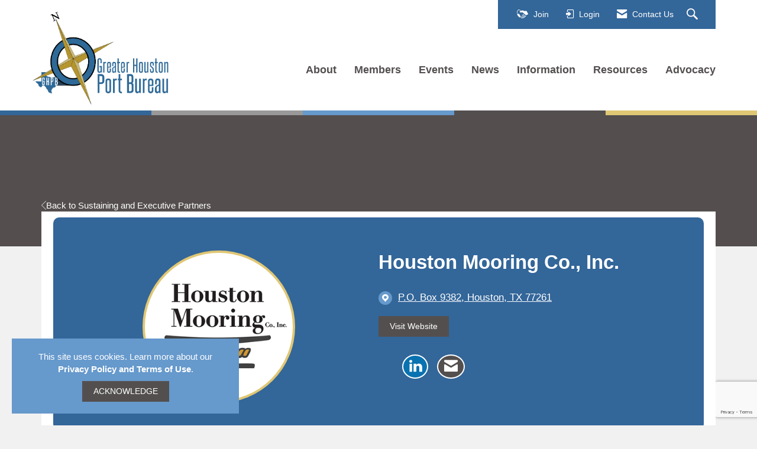

--- FILE ---
content_type: text/html; charset=utf-8
request_url: https://www.google.com/recaptcha/api2/anchor?ar=1&k=6LfHrSkUAAAAAPnKk5cT6JuKlKPzbwyTYuO8--Vr&co=aHR0cHM6Ly93d3cudHhndWxmLm9yZzo0NDM.&hl=en&v=PoyoqOPhxBO7pBk68S4YbpHZ&size=invisible&anchor-ms=20000&execute-ms=30000&cb=r4lr7s8qz3dd
body_size: 49556
content:
<!DOCTYPE HTML><html dir="ltr" lang="en"><head><meta http-equiv="Content-Type" content="text/html; charset=UTF-8">
<meta http-equiv="X-UA-Compatible" content="IE=edge">
<title>reCAPTCHA</title>
<style type="text/css">
/* cyrillic-ext */
@font-face {
  font-family: 'Roboto';
  font-style: normal;
  font-weight: 400;
  font-stretch: 100%;
  src: url(//fonts.gstatic.com/s/roboto/v48/KFO7CnqEu92Fr1ME7kSn66aGLdTylUAMa3GUBHMdazTgWw.woff2) format('woff2');
  unicode-range: U+0460-052F, U+1C80-1C8A, U+20B4, U+2DE0-2DFF, U+A640-A69F, U+FE2E-FE2F;
}
/* cyrillic */
@font-face {
  font-family: 'Roboto';
  font-style: normal;
  font-weight: 400;
  font-stretch: 100%;
  src: url(//fonts.gstatic.com/s/roboto/v48/KFO7CnqEu92Fr1ME7kSn66aGLdTylUAMa3iUBHMdazTgWw.woff2) format('woff2');
  unicode-range: U+0301, U+0400-045F, U+0490-0491, U+04B0-04B1, U+2116;
}
/* greek-ext */
@font-face {
  font-family: 'Roboto';
  font-style: normal;
  font-weight: 400;
  font-stretch: 100%;
  src: url(//fonts.gstatic.com/s/roboto/v48/KFO7CnqEu92Fr1ME7kSn66aGLdTylUAMa3CUBHMdazTgWw.woff2) format('woff2');
  unicode-range: U+1F00-1FFF;
}
/* greek */
@font-face {
  font-family: 'Roboto';
  font-style: normal;
  font-weight: 400;
  font-stretch: 100%;
  src: url(//fonts.gstatic.com/s/roboto/v48/KFO7CnqEu92Fr1ME7kSn66aGLdTylUAMa3-UBHMdazTgWw.woff2) format('woff2');
  unicode-range: U+0370-0377, U+037A-037F, U+0384-038A, U+038C, U+038E-03A1, U+03A3-03FF;
}
/* math */
@font-face {
  font-family: 'Roboto';
  font-style: normal;
  font-weight: 400;
  font-stretch: 100%;
  src: url(//fonts.gstatic.com/s/roboto/v48/KFO7CnqEu92Fr1ME7kSn66aGLdTylUAMawCUBHMdazTgWw.woff2) format('woff2');
  unicode-range: U+0302-0303, U+0305, U+0307-0308, U+0310, U+0312, U+0315, U+031A, U+0326-0327, U+032C, U+032F-0330, U+0332-0333, U+0338, U+033A, U+0346, U+034D, U+0391-03A1, U+03A3-03A9, U+03B1-03C9, U+03D1, U+03D5-03D6, U+03F0-03F1, U+03F4-03F5, U+2016-2017, U+2034-2038, U+203C, U+2040, U+2043, U+2047, U+2050, U+2057, U+205F, U+2070-2071, U+2074-208E, U+2090-209C, U+20D0-20DC, U+20E1, U+20E5-20EF, U+2100-2112, U+2114-2115, U+2117-2121, U+2123-214F, U+2190, U+2192, U+2194-21AE, U+21B0-21E5, U+21F1-21F2, U+21F4-2211, U+2213-2214, U+2216-22FF, U+2308-230B, U+2310, U+2319, U+231C-2321, U+2336-237A, U+237C, U+2395, U+239B-23B7, U+23D0, U+23DC-23E1, U+2474-2475, U+25AF, U+25B3, U+25B7, U+25BD, U+25C1, U+25CA, U+25CC, U+25FB, U+266D-266F, U+27C0-27FF, U+2900-2AFF, U+2B0E-2B11, U+2B30-2B4C, U+2BFE, U+3030, U+FF5B, U+FF5D, U+1D400-1D7FF, U+1EE00-1EEFF;
}
/* symbols */
@font-face {
  font-family: 'Roboto';
  font-style: normal;
  font-weight: 400;
  font-stretch: 100%;
  src: url(//fonts.gstatic.com/s/roboto/v48/KFO7CnqEu92Fr1ME7kSn66aGLdTylUAMaxKUBHMdazTgWw.woff2) format('woff2');
  unicode-range: U+0001-000C, U+000E-001F, U+007F-009F, U+20DD-20E0, U+20E2-20E4, U+2150-218F, U+2190, U+2192, U+2194-2199, U+21AF, U+21E6-21F0, U+21F3, U+2218-2219, U+2299, U+22C4-22C6, U+2300-243F, U+2440-244A, U+2460-24FF, U+25A0-27BF, U+2800-28FF, U+2921-2922, U+2981, U+29BF, U+29EB, U+2B00-2BFF, U+4DC0-4DFF, U+FFF9-FFFB, U+10140-1018E, U+10190-1019C, U+101A0, U+101D0-101FD, U+102E0-102FB, U+10E60-10E7E, U+1D2C0-1D2D3, U+1D2E0-1D37F, U+1F000-1F0FF, U+1F100-1F1AD, U+1F1E6-1F1FF, U+1F30D-1F30F, U+1F315, U+1F31C, U+1F31E, U+1F320-1F32C, U+1F336, U+1F378, U+1F37D, U+1F382, U+1F393-1F39F, U+1F3A7-1F3A8, U+1F3AC-1F3AF, U+1F3C2, U+1F3C4-1F3C6, U+1F3CA-1F3CE, U+1F3D4-1F3E0, U+1F3ED, U+1F3F1-1F3F3, U+1F3F5-1F3F7, U+1F408, U+1F415, U+1F41F, U+1F426, U+1F43F, U+1F441-1F442, U+1F444, U+1F446-1F449, U+1F44C-1F44E, U+1F453, U+1F46A, U+1F47D, U+1F4A3, U+1F4B0, U+1F4B3, U+1F4B9, U+1F4BB, U+1F4BF, U+1F4C8-1F4CB, U+1F4D6, U+1F4DA, U+1F4DF, U+1F4E3-1F4E6, U+1F4EA-1F4ED, U+1F4F7, U+1F4F9-1F4FB, U+1F4FD-1F4FE, U+1F503, U+1F507-1F50B, U+1F50D, U+1F512-1F513, U+1F53E-1F54A, U+1F54F-1F5FA, U+1F610, U+1F650-1F67F, U+1F687, U+1F68D, U+1F691, U+1F694, U+1F698, U+1F6AD, U+1F6B2, U+1F6B9-1F6BA, U+1F6BC, U+1F6C6-1F6CF, U+1F6D3-1F6D7, U+1F6E0-1F6EA, U+1F6F0-1F6F3, U+1F6F7-1F6FC, U+1F700-1F7FF, U+1F800-1F80B, U+1F810-1F847, U+1F850-1F859, U+1F860-1F887, U+1F890-1F8AD, U+1F8B0-1F8BB, U+1F8C0-1F8C1, U+1F900-1F90B, U+1F93B, U+1F946, U+1F984, U+1F996, U+1F9E9, U+1FA00-1FA6F, U+1FA70-1FA7C, U+1FA80-1FA89, U+1FA8F-1FAC6, U+1FACE-1FADC, U+1FADF-1FAE9, U+1FAF0-1FAF8, U+1FB00-1FBFF;
}
/* vietnamese */
@font-face {
  font-family: 'Roboto';
  font-style: normal;
  font-weight: 400;
  font-stretch: 100%;
  src: url(//fonts.gstatic.com/s/roboto/v48/KFO7CnqEu92Fr1ME7kSn66aGLdTylUAMa3OUBHMdazTgWw.woff2) format('woff2');
  unicode-range: U+0102-0103, U+0110-0111, U+0128-0129, U+0168-0169, U+01A0-01A1, U+01AF-01B0, U+0300-0301, U+0303-0304, U+0308-0309, U+0323, U+0329, U+1EA0-1EF9, U+20AB;
}
/* latin-ext */
@font-face {
  font-family: 'Roboto';
  font-style: normal;
  font-weight: 400;
  font-stretch: 100%;
  src: url(//fonts.gstatic.com/s/roboto/v48/KFO7CnqEu92Fr1ME7kSn66aGLdTylUAMa3KUBHMdazTgWw.woff2) format('woff2');
  unicode-range: U+0100-02BA, U+02BD-02C5, U+02C7-02CC, U+02CE-02D7, U+02DD-02FF, U+0304, U+0308, U+0329, U+1D00-1DBF, U+1E00-1E9F, U+1EF2-1EFF, U+2020, U+20A0-20AB, U+20AD-20C0, U+2113, U+2C60-2C7F, U+A720-A7FF;
}
/* latin */
@font-face {
  font-family: 'Roboto';
  font-style: normal;
  font-weight: 400;
  font-stretch: 100%;
  src: url(//fonts.gstatic.com/s/roboto/v48/KFO7CnqEu92Fr1ME7kSn66aGLdTylUAMa3yUBHMdazQ.woff2) format('woff2');
  unicode-range: U+0000-00FF, U+0131, U+0152-0153, U+02BB-02BC, U+02C6, U+02DA, U+02DC, U+0304, U+0308, U+0329, U+2000-206F, U+20AC, U+2122, U+2191, U+2193, U+2212, U+2215, U+FEFF, U+FFFD;
}
/* cyrillic-ext */
@font-face {
  font-family: 'Roboto';
  font-style: normal;
  font-weight: 500;
  font-stretch: 100%;
  src: url(//fonts.gstatic.com/s/roboto/v48/KFO7CnqEu92Fr1ME7kSn66aGLdTylUAMa3GUBHMdazTgWw.woff2) format('woff2');
  unicode-range: U+0460-052F, U+1C80-1C8A, U+20B4, U+2DE0-2DFF, U+A640-A69F, U+FE2E-FE2F;
}
/* cyrillic */
@font-face {
  font-family: 'Roboto';
  font-style: normal;
  font-weight: 500;
  font-stretch: 100%;
  src: url(//fonts.gstatic.com/s/roboto/v48/KFO7CnqEu92Fr1ME7kSn66aGLdTylUAMa3iUBHMdazTgWw.woff2) format('woff2');
  unicode-range: U+0301, U+0400-045F, U+0490-0491, U+04B0-04B1, U+2116;
}
/* greek-ext */
@font-face {
  font-family: 'Roboto';
  font-style: normal;
  font-weight: 500;
  font-stretch: 100%;
  src: url(//fonts.gstatic.com/s/roboto/v48/KFO7CnqEu92Fr1ME7kSn66aGLdTylUAMa3CUBHMdazTgWw.woff2) format('woff2');
  unicode-range: U+1F00-1FFF;
}
/* greek */
@font-face {
  font-family: 'Roboto';
  font-style: normal;
  font-weight: 500;
  font-stretch: 100%;
  src: url(//fonts.gstatic.com/s/roboto/v48/KFO7CnqEu92Fr1ME7kSn66aGLdTylUAMa3-UBHMdazTgWw.woff2) format('woff2');
  unicode-range: U+0370-0377, U+037A-037F, U+0384-038A, U+038C, U+038E-03A1, U+03A3-03FF;
}
/* math */
@font-face {
  font-family: 'Roboto';
  font-style: normal;
  font-weight: 500;
  font-stretch: 100%;
  src: url(//fonts.gstatic.com/s/roboto/v48/KFO7CnqEu92Fr1ME7kSn66aGLdTylUAMawCUBHMdazTgWw.woff2) format('woff2');
  unicode-range: U+0302-0303, U+0305, U+0307-0308, U+0310, U+0312, U+0315, U+031A, U+0326-0327, U+032C, U+032F-0330, U+0332-0333, U+0338, U+033A, U+0346, U+034D, U+0391-03A1, U+03A3-03A9, U+03B1-03C9, U+03D1, U+03D5-03D6, U+03F0-03F1, U+03F4-03F5, U+2016-2017, U+2034-2038, U+203C, U+2040, U+2043, U+2047, U+2050, U+2057, U+205F, U+2070-2071, U+2074-208E, U+2090-209C, U+20D0-20DC, U+20E1, U+20E5-20EF, U+2100-2112, U+2114-2115, U+2117-2121, U+2123-214F, U+2190, U+2192, U+2194-21AE, U+21B0-21E5, U+21F1-21F2, U+21F4-2211, U+2213-2214, U+2216-22FF, U+2308-230B, U+2310, U+2319, U+231C-2321, U+2336-237A, U+237C, U+2395, U+239B-23B7, U+23D0, U+23DC-23E1, U+2474-2475, U+25AF, U+25B3, U+25B7, U+25BD, U+25C1, U+25CA, U+25CC, U+25FB, U+266D-266F, U+27C0-27FF, U+2900-2AFF, U+2B0E-2B11, U+2B30-2B4C, U+2BFE, U+3030, U+FF5B, U+FF5D, U+1D400-1D7FF, U+1EE00-1EEFF;
}
/* symbols */
@font-face {
  font-family: 'Roboto';
  font-style: normal;
  font-weight: 500;
  font-stretch: 100%;
  src: url(//fonts.gstatic.com/s/roboto/v48/KFO7CnqEu92Fr1ME7kSn66aGLdTylUAMaxKUBHMdazTgWw.woff2) format('woff2');
  unicode-range: U+0001-000C, U+000E-001F, U+007F-009F, U+20DD-20E0, U+20E2-20E4, U+2150-218F, U+2190, U+2192, U+2194-2199, U+21AF, U+21E6-21F0, U+21F3, U+2218-2219, U+2299, U+22C4-22C6, U+2300-243F, U+2440-244A, U+2460-24FF, U+25A0-27BF, U+2800-28FF, U+2921-2922, U+2981, U+29BF, U+29EB, U+2B00-2BFF, U+4DC0-4DFF, U+FFF9-FFFB, U+10140-1018E, U+10190-1019C, U+101A0, U+101D0-101FD, U+102E0-102FB, U+10E60-10E7E, U+1D2C0-1D2D3, U+1D2E0-1D37F, U+1F000-1F0FF, U+1F100-1F1AD, U+1F1E6-1F1FF, U+1F30D-1F30F, U+1F315, U+1F31C, U+1F31E, U+1F320-1F32C, U+1F336, U+1F378, U+1F37D, U+1F382, U+1F393-1F39F, U+1F3A7-1F3A8, U+1F3AC-1F3AF, U+1F3C2, U+1F3C4-1F3C6, U+1F3CA-1F3CE, U+1F3D4-1F3E0, U+1F3ED, U+1F3F1-1F3F3, U+1F3F5-1F3F7, U+1F408, U+1F415, U+1F41F, U+1F426, U+1F43F, U+1F441-1F442, U+1F444, U+1F446-1F449, U+1F44C-1F44E, U+1F453, U+1F46A, U+1F47D, U+1F4A3, U+1F4B0, U+1F4B3, U+1F4B9, U+1F4BB, U+1F4BF, U+1F4C8-1F4CB, U+1F4D6, U+1F4DA, U+1F4DF, U+1F4E3-1F4E6, U+1F4EA-1F4ED, U+1F4F7, U+1F4F9-1F4FB, U+1F4FD-1F4FE, U+1F503, U+1F507-1F50B, U+1F50D, U+1F512-1F513, U+1F53E-1F54A, U+1F54F-1F5FA, U+1F610, U+1F650-1F67F, U+1F687, U+1F68D, U+1F691, U+1F694, U+1F698, U+1F6AD, U+1F6B2, U+1F6B9-1F6BA, U+1F6BC, U+1F6C6-1F6CF, U+1F6D3-1F6D7, U+1F6E0-1F6EA, U+1F6F0-1F6F3, U+1F6F7-1F6FC, U+1F700-1F7FF, U+1F800-1F80B, U+1F810-1F847, U+1F850-1F859, U+1F860-1F887, U+1F890-1F8AD, U+1F8B0-1F8BB, U+1F8C0-1F8C1, U+1F900-1F90B, U+1F93B, U+1F946, U+1F984, U+1F996, U+1F9E9, U+1FA00-1FA6F, U+1FA70-1FA7C, U+1FA80-1FA89, U+1FA8F-1FAC6, U+1FACE-1FADC, U+1FADF-1FAE9, U+1FAF0-1FAF8, U+1FB00-1FBFF;
}
/* vietnamese */
@font-face {
  font-family: 'Roboto';
  font-style: normal;
  font-weight: 500;
  font-stretch: 100%;
  src: url(//fonts.gstatic.com/s/roboto/v48/KFO7CnqEu92Fr1ME7kSn66aGLdTylUAMa3OUBHMdazTgWw.woff2) format('woff2');
  unicode-range: U+0102-0103, U+0110-0111, U+0128-0129, U+0168-0169, U+01A0-01A1, U+01AF-01B0, U+0300-0301, U+0303-0304, U+0308-0309, U+0323, U+0329, U+1EA0-1EF9, U+20AB;
}
/* latin-ext */
@font-face {
  font-family: 'Roboto';
  font-style: normal;
  font-weight: 500;
  font-stretch: 100%;
  src: url(//fonts.gstatic.com/s/roboto/v48/KFO7CnqEu92Fr1ME7kSn66aGLdTylUAMa3KUBHMdazTgWw.woff2) format('woff2');
  unicode-range: U+0100-02BA, U+02BD-02C5, U+02C7-02CC, U+02CE-02D7, U+02DD-02FF, U+0304, U+0308, U+0329, U+1D00-1DBF, U+1E00-1E9F, U+1EF2-1EFF, U+2020, U+20A0-20AB, U+20AD-20C0, U+2113, U+2C60-2C7F, U+A720-A7FF;
}
/* latin */
@font-face {
  font-family: 'Roboto';
  font-style: normal;
  font-weight: 500;
  font-stretch: 100%;
  src: url(//fonts.gstatic.com/s/roboto/v48/KFO7CnqEu92Fr1ME7kSn66aGLdTylUAMa3yUBHMdazQ.woff2) format('woff2');
  unicode-range: U+0000-00FF, U+0131, U+0152-0153, U+02BB-02BC, U+02C6, U+02DA, U+02DC, U+0304, U+0308, U+0329, U+2000-206F, U+20AC, U+2122, U+2191, U+2193, U+2212, U+2215, U+FEFF, U+FFFD;
}
/* cyrillic-ext */
@font-face {
  font-family: 'Roboto';
  font-style: normal;
  font-weight: 900;
  font-stretch: 100%;
  src: url(//fonts.gstatic.com/s/roboto/v48/KFO7CnqEu92Fr1ME7kSn66aGLdTylUAMa3GUBHMdazTgWw.woff2) format('woff2');
  unicode-range: U+0460-052F, U+1C80-1C8A, U+20B4, U+2DE0-2DFF, U+A640-A69F, U+FE2E-FE2F;
}
/* cyrillic */
@font-face {
  font-family: 'Roboto';
  font-style: normal;
  font-weight: 900;
  font-stretch: 100%;
  src: url(//fonts.gstatic.com/s/roboto/v48/KFO7CnqEu92Fr1ME7kSn66aGLdTylUAMa3iUBHMdazTgWw.woff2) format('woff2');
  unicode-range: U+0301, U+0400-045F, U+0490-0491, U+04B0-04B1, U+2116;
}
/* greek-ext */
@font-face {
  font-family: 'Roboto';
  font-style: normal;
  font-weight: 900;
  font-stretch: 100%;
  src: url(//fonts.gstatic.com/s/roboto/v48/KFO7CnqEu92Fr1ME7kSn66aGLdTylUAMa3CUBHMdazTgWw.woff2) format('woff2');
  unicode-range: U+1F00-1FFF;
}
/* greek */
@font-face {
  font-family: 'Roboto';
  font-style: normal;
  font-weight: 900;
  font-stretch: 100%;
  src: url(//fonts.gstatic.com/s/roboto/v48/KFO7CnqEu92Fr1ME7kSn66aGLdTylUAMa3-UBHMdazTgWw.woff2) format('woff2');
  unicode-range: U+0370-0377, U+037A-037F, U+0384-038A, U+038C, U+038E-03A1, U+03A3-03FF;
}
/* math */
@font-face {
  font-family: 'Roboto';
  font-style: normal;
  font-weight: 900;
  font-stretch: 100%;
  src: url(//fonts.gstatic.com/s/roboto/v48/KFO7CnqEu92Fr1ME7kSn66aGLdTylUAMawCUBHMdazTgWw.woff2) format('woff2');
  unicode-range: U+0302-0303, U+0305, U+0307-0308, U+0310, U+0312, U+0315, U+031A, U+0326-0327, U+032C, U+032F-0330, U+0332-0333, U+0338, U+033A, U+0346, U+034D, U+0391-03A1, U+03A3-03A9, U+03B1-03C9, U+03D1, U+03D5-03D6, U+03F0-03F1, U+03F4-03F5, U+2016-2017, U+2034-2038, U+203C, U+2040, U+2043, U+2047, U+2050, U+2057, U+205F, U+2070-2071, U+2074-208E, U+2090-209C, U+20D0-20DC, U+20E1, U+20E5-20EF, U+2100-2112, U+2114-2115, U+2117-2121, U+2123-214F, U+2190, U+2192, U+2194-21AE, U+21B0-21E5, U+21F1-21F2, U+21F4-2211, U+2213-2214, U+2216-22FF, U+2308-230B, U+2310, U+2319, U+231C-2321, U+2336-237A, U+237C, U+2395, U+239B-23B7, U+23D0, U+23DC-23E1, U+2474-2475, U+25AF, U+25B3, U+25B7, U+25BD, U+25C1, U+25CA, U+25CC, U+25FB, U+266D-266F, U+27C0-27FF, U+2900-2AFF, U+2B0E-2B11, U+2B30-2B4C, U+2BFE, U+3030, U+FF5B, U+FF5D, U+1D400-1D7FF, U+1EE00-1EEFF;
}
/* symbols */
@font-face {
  font-family: 'Roboto';
  font-style: normal;
  font-weight: 900;
  font-stretch: 100%;
  src: url(//fonts.gstatic.com/s/roboto/v48/KFO7CnqEu92Fr1ME7kSn66aGLdTylUAMaxKUBHMdazTgWw.woff2) format('woff2');
  unicode-range: U+0001-000C, U+000E-001F, U+007F-009F, U+20DD-20E0, U+20E2-20E4, U+2150-218F, U+2190, U+2192, U+2194-2199, U+21AF, U+21E6-21F0, U+21F3, U+2218-2219, U+2299, U+22C4-22C6, U+2300-243F, U+2440-244A, U+2460-24FF, U+25A0-27BF, U+2800-28FF, U+2921-2922, U+2981, U+29BF, U+29EB, U+2B00-2BFF, U+4DC0-4DFF, U+FFF9-FFFB, U+10140-1018E, U+10190-1019C, U+101A0, U+101D0-101FD, U+102E0-102FB, U+10E60-10E7E, U+1D2C0-1D2D3, U+1D2E0-1D37F, U+1F000-1F0FF, U+1F100-1F1AD, U+1F1E6-1F1FF, U+1F30D-1F30F, U+1F315, U+1F31C, U+1F31E, U+1F320-1F32C, U+1F336, U+1F378, U+1F37D, U+1F382, U+1F393-1F39F, U+1F3A7-1F3A8, U+1F3AC-1F3AF, U+1F3C2, U+1F3C4-1F3C6, U+1F3CA-1F3CE, U+1F3D4-1F3E0, U+1F3ED, U+1F3F1-1F3F3, U+1F3F5-1F3F7, U+1F408, U+1F415, U+1F41F, U+1F426, U+1F43F, U+1F441-1F442, U+1F444, U+1F446-1F449, U+1F44C-1F44E, U+1F453, U+1F46A, U+1F47D, U+1F4A3, U+1F4B0, U+1F4B3, U+1F4B9, U+1F4BB, U+1F4BF, U+1F4C8-1F4CB, U+1F4D6, U+1F4DA, U+1F4DF, U+1F4E3-1F4E6, U+1F4EA-1F4ED, U+1F4F7, U+1F4F9-1F4FB, U+1F4FD-1F4FE, U+1F503, U+1F507-1F50B, U+1F50D, U+1F512-1F513, U+1F53E-1F54A, U+1F54F-1F5FA, U+1F610, U+1F650-1F67F, U+1F687, U+1F68D, U+1F691, U+1F694, U+1F698, U+1F6AD, U+1F6B2, U+1F6B9-1F6BA, U+1F6BC, U+1F6C6-1F6CF, U+1F6D3-1F6D7, U+1F6E0-1F6EA, U+1F6F0-1F6F3, U+1F6F7-1F6FC, U+1F700-1F7FF, U+1F800-1F80B, U+1F810-1F847, U+1F850-1F859, U+1F860-1F887, U+1F890-1F8AD, U+1F8B0-1F8BB, U+1F8C0-1F8C1, U+1F900-1F90B, U+1F93B, U+1F946, U+1F984, U+1F996, U+1F9E9, U+1FA00-1FA6F, U+1FA70-1FA7C, U+1FA80-1FA89, U+1FA8F-1FAC6, U+1FACE-1FADC, U+1FADF-1FAE9, U+1FAF0-1FAF8, U+1FB00-1FBFF;
}
/* vietnamese */
@font-face {
  font-family: 'Roboto';
  font-style: normal;
  font-weight: 900;
  font-stretch: 100%;
  src: url(//fonts.gstatic.com/s/roboto/v48/KFO7CnqEu92Fr1ME7kSn66aGLdTylUAMa3OUBHMdazTgWw.woff2) format('woff2');
  unicode-range: U+0102-0103, U+0110-0111, U+0128-0129, U+0168-0169, U+01A0-01A1, U+01AF-01B0, U+0300-0301, U+0303-0304, U+0308-0309, U+0323, U+0329, U+1EA0-1EF9, U+20AB;
}
/* latin-ext */
@font-face {
  font-family: 'Roboto';
  font-style: normal;
  font-weight: 900;
  font-stretch: 100%;
  src: url(//fonts.gstatic.com/s/roboto/v48/KFO7CnqEu92Fr1ME7kSn66aGLdTylUAMa3KUBHMdazTgWw.woff2) format('woff2');
  unicode-range: U+0100-02BA, U+02BD-02C5, U+02C7-02CC, U+02CE-02D7, U+02DD-02FF, U+0304, U+0308, U+0329, U+1D00-1DBF, U+1E00-1E9F, U+1EF2-1EFF, U+2020, U+20A0-20AB, U+20AD-20C0, U+2113, U+2C60-2C7F, U+A720-A7FF;
}
/* latin */
@font-face {
  font-family: 'Roboto';
  font-style: normal;
  font-weight: 900;
  font-stretch: 100%;
  src: url(//fonts.gstatic.com/s/roboto/v48/KFO7CnqEu92Fr1ME7kSn66aGLdTylUAMa3yUBHMdazQ.woff2) format('woff2');
  unicode-range: U+0000-00FF, U+0131, U+0152-0153, U+02BB-02BC, U+02C6, U+02DA, U+02DC, U+0304, U+0308, U+0329, U+2000-206F, U+20AC, U+2122, U+2191, U+2193, U+2212, U+2215, U+FEFF, U+FFFD;
}

</style>
<link rel="stylesheet" type="text/css" href="https://www.gstatic.com/recaptcha/releases/PoyoqOPhxBO7pBk68S4YbpHZ/styles__ltr.css">
<script nonce="0s9H0To2K_ffhRS6tZ_k7Q" type="text/javascript">window['__recaptcha_api'] = 'https://www.google.com/recaptcha/api2/';</script>
<script type="text/javascript" src="https://www.gstatic.com/recaptcha/releases/PoyoqOPhxBO7pBk68S4YbpHZ/recaptcha__en.js" nonce="0s9H0To2K_ffhRS6tZ_k7Q">
      
    </script></head>
<body><div id="rc-anchor-alert" class="rc-anchor-alert"></div>
<input type="hidden" id="recaptcha-token" value="[base64]">
<script type="text/javascript" nonce="0s9H0To2K_ffhRS6tZ_k7Q">
      recaptcha.anchor.Main.init("[\x22ainput\x22,[\x22bgdata\x22,\x22\x22,\[base64]/[base64]/MjU1Ong/[base64]/[base64]/[base64]/[base64]/[base64]/[base64]/[base64]/[base64]/[base64]/[base64]/[base64]/[base64]/[base64]/[base64]/[base64]\\u003d\x22,\[base64]\\u003d\x22,\x22wrhcw7LDo8KYI8KhT8KYcQ7DisKXw5YUAVPChsOQEFDDmybDpVfCjWwBUhvCtwTDvmlNKm1dV8OMYMOFw5J4B2vCuwtzI8Kifh1awrsXw6XDtMK4IsKZwpjCssKPw4NWw7hKCsKMN2/DkcOSUcO3w5XDuwnChcOHwq0iCsOMBCrCgsOQMHhwLcOGw7rCiTHDqcOEFGAywofDqlnCtcOIwqzDgMOlYQbDtsKXwqDCrETCqkIMw4HDi8K3wqo0w5MKwrzCqsKjwqbDvX7DisKNwonDm1hlwrhqw681w4nDvsK7XsKRw6EQPMOcd8K0TB/CucKowrQDw4rCiyPCiBQGRhzCnTEVwpLDrCklZw/CjzDCt8OybMKPwp8eSALDl8KWHnYpw4nCm8Oqw5TCmMKqYMOgwrhCKEvCiMOpcHMMw7TCmk7Cu8Ktw6zDrV/[base64]/ChcORFHwfw6U0Uxt0QsKuwpfCuFRzEcOCw6jCvMK9wp/DpgXCtMOlw4HDhMOofcOywpXDgcOtKsKOwr/[base64]/DicOVwqVjIcOwNcOkGMO3Q8KzwocCw4A9L8Ovw5oLwo7DimIcLMO5QsOoFsKREhPCncKYKRHCl8K5wp7CoWXCtG0gfcO+worClSombAxPwrbCq8Ocwoo2w5USwpbCjiA4w57DjcOowqYECmnDhsKKGVN9IETDu8KRw7Eow7N5JsKgS2jCoXYmQ8Kow4bDj0d0FF0Ew4/Crg12woMWwpjCkWLDsEVrNcK6SlbCssKRwqk/[base64]/DsBleI8K/wp7CnznCmhd1w4IvwpE/NHIvw6XCr3fClXXDsMKBw5tNw4oPc8KEw4EdwonCicKbJHvDs8OZd8KKJMKUw7/Do8OMw6PCoQjDlm5PDEXCuRdMM1HCp8OSw78awq7Dv8Ogwr3DgA4Uwpg0CH/[base64]/Dr34pw4rDjcKPUcK8w7ZocMOvTsOPCsOsdMKMw5vDnH3CtcKRGsKiBEbCrArChWYrwoglw4vDvGLDu0DCvcKhDsO1STDCuMOJHcKiD8OJMT/[base64]/[base64]/Dm8KIwo/[base64]/[base64]/CvMK2w7vCqsK/[base64]/[base64]/VMKNCcOWEsObUTHCg8OgJcOUw7wYIhImwqXCk0TDvTjDisOOHz3Cq1oqwq15asKowpwXw6tAb8KLHcO9FyBFKAEgw7E1woDDvETDnxk7w5zCg8OtRxk6EsOTwpXCkh8Aw6gXOsOaw5fCnsKZwqLCkkbCgCJCJF4EBMOPMsKkPcKTUsOTwpc/w41HwqRVa8OJw5IJIMOsXUVpd8Owwr8bw6/CsC0zZSBNwpNIwrbCrixTwp/DucKHSywZGcKTHFfCiy/[base64]/[base64]/DnMKHwoPCuDB2wpjCsMKLwqdlw6djw4XDnUkJJF3DicOmRsOTw7R4w5/DmRXCmlIcw4hqw6vCgAbDqDtkJMOgOlDDhcKPAA/Dmys8IMKewqrDr8KlGcKKMmxYw4x4DsKJw6TCk8KOw7jCo8KhAC4tw67Dn3VaUcOOw5XCvhchHTzDh8KKwpgLw4zDiwdcDsK2wqDCiRfDt0cKwo/DjsOnw53CvsOxw7xRfMOmSAc/e8O+YwhnNQN9w6XDtwtdwqsZwo1NwpPDoF1Iw4bCqCAuw4dCw55XBQDDr8KVw6hlwqBgYjpQw7Y6wqjChsKHETxkMHHDkWbCgcKgwrjDqRtRw51ew53CsTzCgcKgwo/CnzpwwopbwppaK8O9wpbDshzCrkQ1ZiF6wpTCiAHDtHfCtwx9wq/CuCTCkUozw7sDw5PDvlrClMO0dcKRwrfDtcOpw4o8TD97w5VKNcKvwpbCjHPCp8Kmw4Y6wpbDkcK8w63CtwdFw5LDgwBXZ8KLOAZ9wrvDgsOjw7HDthpef8OkNsO5w5xDcsOuKHhqwoQiI8Ojw5RKwpg9w4TCs0wRw7fDhsO3w5jCosOEEG0WF8OhPR/[base64]/STzDqMO5w5QndcKpwpbDpsK+NAUWa3XDny0RwpNJKcKEDcOGwpsFwqItw6PCisOLIsO3w5pcwpLCn8O1woskwoHCuynDq8OTIU9ywonCjXYiNsKRTMOjwqbDt8ONw5XDqmvCl8K/Q1AXwpnDjV/CpT7DrX7DmcO8woARwonDhsOMwplzOWtRX8KgVkUuw5HCrUtbNgA7Y8K3BMOOwoDCoSovwoTCqU98w6vChcOow4EEw7fDq0jCsy3ChsO2f8OXMMKKw7l4wrRlwo7DlcOKPmQyKjHCjsOfw5ZMw7/DsRoZwqUmOMKcwoXCmsKOHsKaw7XDhsKLw7FPw49wHgxqwrFCfj/DlmLChcO1J2vCiVTDj0VZA8Odwr3DvEY3wqPClsO6D0ppw7TDosKQJMOWDwvCiF7DlipRwo9bOW7DnMORw4FOen7CukHDtsOMFB/DncK6OUVDUMKkbUNqwqvCh8OBf0pVw4F1Qnknw6c1WArDusKPw6I8FcKBwoXCh8OgL1XClsKmw7HCsQzDvsOPwoAzw6sqM3bCs8K0L8O1azrCt8K0CkXClcOxwrAnTFwQw4IoGWMnb8O4woN4wofCv8OiwqpzdRPDn38dwoIGw4pUwpUHw78cw47CrMOqw5Utd8KWJi/[base64]/[base64]/DmBfDvcOyIzZKw5Ujw7tuwqnDg8O1WmElQsKMw6zDhxXDtjzCjMKWwp3ChlMPbzIKwp0jwpDCo2bDokTDqyhIwrbDoWzDnlDCiyvDpMOgw4EDw4FEXErDn8O0wq4zw7t8GMOtw4DCusOfwq7ClnV/[base64]/CsB5gDThzRx1ieWRow5FNWC7DhXrDmcKMw5/CvWQ6Q13DhxkOLFfCscOkw7QJacKJSkAIw6FRTlQiw4PDkMO4wr/CoyE2wqpMcAUpwr9+w7/Cpj1twoRTC8KGwrrCo8OQw4IYw7VFAMO/wrLDn8KPM8OnwozDm0fDnCjCq8KYworDmTsZHSBiwonDtg/Dj8ORUDnChCoQw4jDlSXDvycOw5QKwpbDhMOgw4VewqrCn1LDtMOVwoxhMhk2w6odKMKqwq/DmkvDnRbCnCTDq8K9w6EkwqPCg8K/wpPCiWJ2IMOyw57DlcO0wphHJR3DicKyw6ILWMO/[base64]/[base64]/CvcOyF054dBlkWDZGw7XCs8KKHynCtsOBNzTChVlNw40Nw7TCtMKLw5xZB8OCwr4OWhzCnMOrw5B7KybCnHI3w7LCu8OLw4XCgWrDiXXDicK0wpc6w454QBATwrfCji/CrsOqwpZyw6jDpMOtWsOzwp10wo53wrDDmnfDkMOrN33Dt8OPw4DDucOuQ8KOw4l2wrBEQWc7LztbHH7DrVggwq8gwrLCk8K9w7/DlMK4HcOEwrMkUsKMZMK1w4PCmDU1OhnComfCgBjDkMKxworDk8OrwpFOwpYrez7DqlLDpVPDhQzCrMKcw4ctT8KFwq9/[base64]/CtcODwqsCw4bDv0PDpMOpwr7DlSIvWMKGw5/[base64]/DslEJw7NdV0TDs2DCuMKww6U6wqFbw7NFFcOfw7BJPMKkwqwOVz1dw5TDqMOmKMOvLyUlwqFHX8KJwp4lPBpAw5XDgMOgw7I/UCPCqsKAH8KbwrnCosKMw6bDsB7CtcO8MjXDsl/CrG/DgzFaLMK1wpfChRzCp2UzGA3CtDAvw4vCpcOxJUQzwpZ3w4w9wqjDvsKKw7EPwo9xwp7DgMKUecOXcsK4McKCwrHCoMKqwrA/f8OwQ0xYw6vCi8KsQHVwGXpPfVpEwqfCkl8IRw0LTWLDlxTDuSXCjl07woTDmDMJw6jCjxTCnMOFw6EbdgFiOcKdPgPDl8KDwog/[base64]/[base64]/CvUEow70FJWPCi8OTYhtuRnfCrMO5ZnnCkyPDvTVSZyZRwonDgGXDi0xSwq7Dmx4ww4kCwqAvF8Ouw4RvLE3DpcOfw5V/AyJtMcO1w53Dq2sTFyDDlA3Cs8KRwopdw4XDjzDDpsOyX8O2wonCncOew79Fw49nw7PDmcOCwrh1wqZgw7fCisKfG8OmSMOwbllMdMOvw6XCi8O4DMKcw6/ClHTCssKfFA7DusO6UCFbwrVhd8OWRcOSOMOxOcKRwrzDsCBDwrBCw5kVw68bw6nChcOIwrvDs0TCklXCmGh2TcONd8OEwqtzw5vDmyjDtsOhTMOnw4AHSRUEw5YSw6kJMcKMw4E2Zxgew4vDg2AeRcKfZG/CiEdtwpYaKXTDu8OeDMOqw5nCvzUKw5vCrcOPKyLDpkwNw5ISGsKtZsOZXjtOBsKxwoPDjMORPydqYRdjworCuzDCvnTDh8Ordx8hA8KAMcOuwpBZAsOpw6nDvAjDjwzCrhrCl0wawr1BaRlcwrrCs8K/[base64]/w69TWzwUwphhXSnCpBUTdcKBw7DCoh9nw5TCojbDmMO0wq7Cn2rDtcKxIMOWw73DphvCkcOnwo7CqB/Cj35Ow40awpk7Y03Ch8OSwr7Dn8K2c8ONLSTCksORO2AWw4AmYmvDkA3CsVcSDsOGR1/CqH7CmcKMw5fCtsOJbE4XwqzDssK+wqwpw7h3w53DqxHCpMKAw5J+w4dNw5l2wr5aY8K0G2jDuMOhwojDsMO7Z8KYw5zDrTIHTMOKKFPDsn9+e8KcKMO/w5tnXnJlwrQ5woLCosK5a1fDicK2KsOXOcOAw5jCoyxUY8KtwqhOF3DCsDXCmm3Du8KHwqIJDz/CocO9wqrDsEISTMO6w73CjcK5eFvClsOXwrwdR3djw6RLw7bDi8KNbsODw6jCssKBw6U0w4pfwoMiw4LDqMKpa8OYMQfCq8KcGWgrLi3CpSZKMALCjMOQW8Krw7gNw5RFwohww4zDtMKrwotMw4rCjMK1w7ldw6nDscO+woQVOsOOC8OeeMOQSkF4F0TDlsOsMsKYw7/DrsKpw47CtWEpwr3CjGUfFEzCt3HDqgrCtsObCj7DmMOIHzUUw5HCqMKAwqF1XMK2w7QCw74iwpprHHlSMMKqw61rw5/[base64]/wp7DhMO7KcKeA8OZODDCgQzCgcOgMsOXLGl3wqjDlMOoS8KjwoJsNMOAKG7DqMKdw4XCk3rDphR1w4PDlMOWw7kVcEpMGMK4GDrCvzfCoV0iwrPDjMOIw5bDulnDsi9ABCpwQcKDwpd/BMONw4V+wpx1GcKJwonDsMOdw78Zw6vCnS9hBkzCq8OMwpJXV8O8w6PDksKcwq/DhTppw5E7aiMNelg0w5Bqwrthw69IG8KETMOuw7LDjxt3AcOBwpjDpsOhIUxRw4DCuVDDn0DDswTCnMKCSwtfEcOeV8Ohw6Rdw73CoVjCtMO+wrDCvMOyw5EoV2tDbcOnADrCn8OHAzwrw5knwq/Dp8O7wqHCuMOFwr3Dpy8/w4HCv8K8w5Zyw6fDhyBcwqXDoMKNw6AWwo0dH8KaQMO4w4HDuB0nRxRRwqjDsMKDworCvH/DsnjDqQrCiSbCtknCmwodwpYTBQ/Ct8Knwp/Dl8Kgwog/BD/CnsOHw7TDo1kMP8KIwp3ClwZywoVlGVAkwqMOBmjCmWUZw7lWNWtOwoXClnQrw68bIsKxaBzDmn3Cm8OKw4LDlsKDfcOtwqY4wrPCn8KzwrReAcOhwr/DgsK1BcK+PzPDm8OODy3DsmRGAcKmwrfCmsOmScKjZsKAw4/DnljCpS/CtQHDvFrDgMO7KglTw6lsw6nCv8K3B2jDjEfCvx12w7nCmMKYEsKjwr0VwqBfwrbDi8ODTsOXCEXCscKRw5DDnF/CkW3Ds8Kqwo1vB8OEZn0dDsKWBsKZAsKbKEkGPsK3wp0mPGjCksK/b8OPw70iwrc5R3sgw4FowrLDu8KFbMOPwrQGw7HDm8KNworDjAIOXsKzwrfDk3rDq8OgwoA+wqtzwpLCk8O3w5XCqSo5wrNlwqEOw5/CukzCgllYeGsFScKIwqUPSsOuw6vDlFLDr8OZwq5oYsOgZynCucKxXzMzS1wrwqViwrlYbV7Du8OzeU7CqsKCBXAdwr5hI8O1w6LClQbCh0rCpijDscKywpnCv8K0FcOFE3rCtVQRw5xRQcKgw4Ybw4dQE8OOPEHDg8K3U8Oaw6TDoMKBBnILNcKlw7vDol4vwo/CiUzDmsOqPMOESVDCmzvCpn7CgMOHAETDhDZvwpBRCWhuBcOjwrh9B8KewqLCpynCsC7Dq8KJwrrCpTN3w7nCvF9xMMO3worDhAvDni1Nw4bCvnUNwpvDgsKJRcO0fMKYwp/[base64]/[base64]/CmMOUwpFkwqwgw7sWIsKIwqbDt8OCwo/DmHvCjG4RI8KKOsOiNVHCh8OOIQghcsO/c3tOOxrCmMOVwr3DjW/[base64]/wrFxw63DmWoDJWnDmxbCtmR9HAAeV8KNwrNnSMO2wqfCk8KvJsOiwo7Co8OPOlN+Jy/DhsOTw64MZxnDmmQ8JCowGMOKUj3CjcK0w5EBQiJcVA7DpMK4UMKFHcKFwo3DkMOwC3vDmmjDhDcEw4XDscOxOUrChC48R2XDtSdywrUOQMK6WWbDu0LDpcKAajk/[base64]/Ckz7ChxrChMOoBsK1I0rDuMOqW0glMjFwWgXCuU0/Vw1/dcKsw5DDucKLSMKfe8OTOMOWaGkxVFlAw6DCt8OFP0Raw7LDvGbCmsO9w7vDnBzCuV41w79Ew7AHAcKtwr7Du3krwobDtGXCh8OEBsOGw7I/OsKceAhTKMKOw6U/wrXDpjfDtsOkw4LDksK/w7JAw4HDmnDDoMKxJMKow4rDkMOrwpvCql3ClFx4UUTCty12w5EWw6XCriDDkcKlw6fDkhApDsKrw7TDo8KrBsOywocYw5LDtcOPwq7Dp8OawqzCrMObNRw+SD0dwqx8KcOnNcOOWApsWAEPw5rDtcKMw6RlwrzDkBk1wrcgwqPChg3CgCFIwq/DuVPCm8KYBHEDV0DCrsKAecOAwrMnWMKLwq7CsxXCu8KuRcOhQifDgC8kwo/CpA3CuBQObcK+woHDsw3CuMOSG8KydXYAWMOmw7oyFy/ChQHCvHV2IcOlE8O/wo/Drw/DrsONaDzDrDTCrF8/[base64]/[base64]/ChsOBw5/Ct8OrwpHCoMOkVcKcw7swVcKpw7YGwo/CtDpRwqhEw7fDkSDDlHhyHcKbV8OvUSUwwpQIbsObIcK4X1lGGF/CvjPCk2DDhDLCp8OjdsOzwpjDpw9Pwo4aR8KuLSbCvsKKw7BQeXNBw6IdwoJob8OzwpYKKjLDkX5ow59KwoAKCVIRw7bClsOEAlHDqCzCrMOQJMK5BcKXYy1LccO9w5fCpMKowpFwQsKfw7UTNRsbOA/Cj8KPwrRHwowvP8KawrBGK2l4NR7DnhhtwqjCvMKOw4LCmUllw7AyTFLCmcKmNVQpw6jCisKGCgRPMz/DhcOWw5p1w5jCr8K4V0gHwrgZScOHe8OnHTrDs3caw75CwqvCusKYaMKdCgUVwqrCtzh9wqLDvsOiwo/DvToneFDDk8Kmw49wLkBGJsORDwBww7VMwoEpA0DDp8OzBcOAwqZ0w7N/[base64]/CvMO4wqTDkl4xw5DDq8Olwrx0wr3CrcKTwpDClcKeczcYwrrCkHLDknAew7jCj8OdwqAhD8KKw7JXL8Kuw7EGPsKpwpXCh8KPaMOQNcKvw7nCg2vDh8Kzw6Q2a8O/LMKxYMOgw5PCocO0H8OIMC3CpAB/w7V9w6XCu8OwYMOBNsObFMOsFkkmUzbCpzvCqsOGDGt+wrQfw7fDkRBmLSvDrUZ+KMKYJ8OVworDtMOqwqrCqhbCrFXDmktSw5TCpjbCi8OXwo3DhCfDjMKBwoFEw5suw74kw644ahbCqgDCplxiw57ClQJhBMOfwogDwqB8LsKnw77Ci8KZJMK/[base64]/DkhVlwrVkNxRVPkV/w6N4ZQExBWJSOWDCiz4ew47DqC3Ch8K6w5LCuGRIIVQgwonDhmTCgcO2w6Zcw55Mw7jDn8KBwqEKfjnCs8K/[base64]/Cr8KlN8KCw7fDn8KMaVHCkiXCoRlqw5LCisKvwoE3wqfDjiLDn3jDjwlYSnovKMKqVcOVDMOtwqYuwq8AdQHCqU5rw7Z9VgbCvcOnwpxWMMKqwokDaGhGwoFOw6U1TMO1Uz3DrlQYKMOjBQgxSsKuwqURw5jDssOtWzLChC/DngvCtMK5PAvDm8OQw47DlkTCqsKwwrTDsBNPw6LChsO3BQF+wpoZw7gNLTnDuhh/O8OawrRAwq/DpFFNwrVeX8OtbcKxwrXCocKgw6PCoi54w7F0wovChMKpwoXDnTvCgMK7EsKRw7/CkXdLfhA6OyHCssKBw5tDw4FcwpMbM8KmLMKxwo7DpQrCkR4Iw7NXHm7DpsKWwqBJdkIqIMKLwpAmQcOyZnRJwqI3woJ5PAPCisKVw4nCq8OCFRxUwq/Dh8KOw4/DqgTDkTfCvHXChcOlw7Z2w5olw5fDnx7CpQgjwqp0YCLDoMOoYTTCpMOwOjzCscOQY8K7VwvDqMKfw5/Cn3MxEMKnw4DCuR9qw5F5wojCkzwRw5giTjhNdsOrwrlNw5o2w5keEkV3w48pw55oFmE8AcOBw4bDvkhuw6lBexY/KF/DpsK2w6F2dMOCDcO1JcKGFsKNwqLCkHADw63ChcK9GMK2w4NpKsOXfxRIDmdEwoZAwqZ8EMOkNVTDlyYNEsOJwprDu8Kpw4YPLwTDqcOxbmpneMK7wp7Dr8KJwpnDm8KZwrfCosOZw4HCigkyUsK0wpktRiwRw4DDnTnDo8OVw7XDjcOhVMOkwo3Cr8O5wq/[base64]/[base64]/Cm8KCw5HDt8KBw5jDohACw6nDqkkOw57CssKpccOXw7LDucKjI3/Dj8KdE8K/MsKnwo9mK8OueR/[base64]/DpcOww7UFeMKxP8OQTQrCm8KDwrvDnMKAwozCvXxeHcOjwrzCrC4Ww43DocOXMMOgw7/[base64]/w4YgYsKNYmfCphfDiCrDt8KRwrfDvmrCosKNVy18VDjCoT3DrsOvAcKea3vCucKyL3EoUcOYUQXCosOsLMKGw617eTktw4vDhMOywp/DvF9twrTCs8K5aMKMNcOuAxzDml40AArDvjbCtV7DmXAnwpJ1YsO+wpsEUsOWZcKoWcOOwqJzNhDDvsKUw5ZmAsO0wqp5wr7Chj5yw5/DhBdIYHxAUFjCqcK5w41Tw7rDtMKXw5pQw5zDhGYGw7UpaMKBT8OwS8KCwrDCtMKoFx/Dj2EvwpkXwopOwp5aw6VALcOdw7XCmD0xFMOsWkDDq8KAd3vDswE7XGDDunDDg2jDnMODwqdIwrB+CCXDjGM+w7nCiMK0w5tLX8OpPj7DpWDDh8OFw61DQsO1w6gtU8K1wo/DocK3w53DlMKbwrt+w7JwV8OxwpsswofCrjsbF8O1w6/DiDk8wozDn8KGRglFw4NMwr/Cu8KMwpoQI8K2wpkSwrnDn8KKC8KcAMKrw5EUBjXCpcOqw5pHLQ/Cn2zCryYww57Ch2AJwqLCrMOGNMKBBB0ewp/DoMKsEnTDoMKkOWLDg1LDnT3DqTwgT8OfAcKGQ8Obw4o7w4oRwr/DicKWwqzCsT/CuMOPwr8/w7vDrXPDvlBlGxU4GhjCk8Khw50dC8OVw5ZRwqInwqwFbcKbwr/Cm8OlTAtuBcOkw4pFw57Cox9EOsOvQjzCl8OlEcOxI8Oyw6gSw4ZuQcKGYMKXG8KWw5nDrsKPwpTCmMOIfh/CtMOCwqN7w4rDr193wqtSwpbCvgYAwr7DumJDwq7CrsOOEQwMIMKDw5A1K3PDpW3DpsKkwp5gwo/[base64]/K8OLwrzDkcOlw75xOHs3wqBqfMKPIR7DrsK4w5wNw77DnMKyBcKXNMOLasOSRMKXw4XDpsOdwoLCmC/CrMOnT8OIwrYMK13DmzjCpcOSw6vCqcKHw7PCh0zChcOwwr0LT8K9R8K7TGA3w5F7w589SCkwBMO3UDvDtRHCg8OzRiDCpB3Ds24qPcOxwpPChcO1wopjw54Kw7ArZsKzS8KQf8O9wpcuIsOGwr00Px/[base64]/[base64]/DmWwCw4IVwovDi0l8fcKHYilsw7PClCzCkcOIesOddcOvw5fCrsKLSsKuwpbDmcOSwpJqfExWwovCkMKwwrd6SsObKsK/[base64]/AcKoSSdyIMOgw7MqwpXDizxUN8OTXUlOw4jCrcKkwq/Dv8O3wrvCs8KAwq4jGsKiw5dDw6LCq8KHE3APw53Dt8KgwqXCpMK6RsKJw64icl5+w6MawqpLE1FQw6BgI8KhwqVIJBLDuClQYFTCuMK/[base64]/[base64]/LMKAw4ZlPmDCpVtpIBHDocOkPgfDvHbDmQJGwpEjXDXCmAgww5bDkiouwrbCsMOTw4fClDjDtcKjw7BKwrjDusO7w7A9w6wIwr7CgxjDncOlZEwzdsK1EQcTPcKJwq/CksOqwo7CpMKww4/DmcKRe23DqcKawobDusO1HV4Qw4VyEDQAC8OnMsKddMOwwpt+w4NJI1Q2w7HDj3B9wqwlwrbCqDodw4jCh8Ovwr7DuxNldX93YhrDiMO/KhVAwqN8fMKUw7V5YMKUHMK4wr/Co3/CqMOkw43CkC8pwq/[base64]/DnFrDg10PwqJnw4Njw7jCsXteUhcvw58Gw6bCicK0NngYLMOQw7sWIm1Xwot3w7c0KW5lw5nCmg/CtFMUUMOVchvCtsKmPHJNbVzDocOewo3CqyYyU8O6w57CoRpQK03Cvg7DsnAjwpdiLcKCw4/CvMKUBjgXw4zCrnnCnRxgwpp7w53CujoLbgM/wr/CnsKqdcKdPz/CgX7Di8KmwrrDnGNcGcK2by/DqRjCucKpwr9ZRyzCgMKhRjI9KzLDscORwoRpw6zDiMOOw6vCscORwqjCpy3CqBkyHVxUw7HCucKiEB/DhsO2wqVkwp/DmMOrwovClcKow5TCucOxwo3Cj8KSFMOeQ8OtwpfCp1c+w6/[base64]/Di1gOwrbDlVTCgkzCqMK6woxPw4FCHMKFf8KAbMO9w7Z7YBfDlcKmw6VMWsOGdTXCmMKUwoTDh8OGVzTCuBoMRMO5w6PDnXPDuHTCiRXDvMOeLMOsw6YhesORWAxeGsORw7PDkcKowqhsEVHDmMOww7/Cl37DlDvDpF8/H8OYacOEwrbClMOjwrLDlAnDl8KzS8KcDm3DpsK0wox/[base64]/A8O4GwBwNmQDSsK6w6x2w48hwrdIwrxsw6lnw5Z2w7vDmMKMXApiwqExPizDnsKRXcKuw5bCtsKhEcO4TgLDgT/[base64]/wovDtMKmHAPDrU3CoMO8C3HDvirCqcOJEsOLQsK8w73DgMKEwokZwq/CqcOZNh/DqhzCrWvDjkUjw5bCh1YxYy8QC8KSOsKvw4fDo8OZLMOmwpFFGsO8wrPCg8Ktw7PDvcKWwqHCggfCmjzCkkFBLnLDnmjDhxbChsKmJMKQQRE5EUjCisKIEn3DtcK/wqHDk8OiXGY0wrnClxHDrsKhw5A5w70pEsKZFsOnS8KoAXTDlEPCvMOcAmxZw7FPwr98wrjDtHU8PVELH8Kow6QHOXLCiMOFfcOlEsOOw4kcw4jCtnzDn0/[base64]/DtBnDtHMtJhdDEMKZw4JHf8OMw67Chx4AK8KTwr7Cl8O5MMOKJcOMw51MSMOiHko7ScO1w57CnMKpwqk1w588HEDCp3nCuMKtwrLDrMO4DhlQV18rCWPDkk/[base64]/S8Ofw4ovw5Rywrpvw6lcw4cJw5LDoMKib8OUwpDDg8O+Z8KuUsKDH8KZFsOlw6DCjGgYw4Jrwpw8wqvClWPDrW3DggzDikfDlQXCohoMe14hw4LCpjfDuMKFCRQYBhPCs8KoaQvDkBHDiTvCqsKTw4bDlMKQPWTDkSIjwq0/w75cwqJ8woFkQsKQFEUmXUrCnsKJwrRJw74mVMOrwrpNwqXDpFfCt8OwbMKNw5zCt8KMP8KcwonClMO2VsKIQMKkw5bCgcO5wrw9w5c0woLDtmsZwq/CghPDpcOxwr1Nw4fCmcONTHrCh8OuDlLDpnXCvsKADS3ClMOmw7jDsVktwpNNw7tEGMO6CHN7QS4Ww5FTwrPDqis+TcOTNMKodcKxw4/Cp8OZIijCucOrM8KcIcKuwrM/w6V1wr7ClMOHw7AVwqrDl8KMwqkHwq7Do2/CkmsFw58Wwrxdwq7DojddYcKRwqbCqcOweG9QHcK3w5Qkw63DnHpnwqLDssK/w6HCksK6woDCp8KGDcKrwr5lwqkjwr58w6DCgi4yw67CpxjDrGzCrggTScOMwpRfw7w0FMOmwrLDhsOGdD/CuXw3VwnDr8OCNMKyw4XDkSbCrCJJe8KXwqg+w45Oawg1w5TDl8OPO8OTVsKWw51Rw6rDrzrDvcO9FRTDp1/[base64]/DjCDChMO0ClzDgcKLwpLDoMKiw5TDm8OeEDLCqizDosObw43Cm8O3QMKJw5/DqHQ5LAc9AsOpbn0mHcOqAsOaC0dFwo/CiMO/[base64]/wrVBwpPCvghYwpYawqrChzR8wonCmF83w6DDhGhGLsOxwrhpw77DlXXCqkITworClsOgw7LCk8K7w7laAHFTdHjCgTp/RsK9UlzDh8KsYDZ+dsOEwqAUFCc+RMO5w7PDqhTDksO6V8ORXMOBJMKYw6JOPz8EfgwOWSFBwrbDq30NAn1cw7l3w7caw5nDnhh+URxoB2fDncKvw51cTRQ1HsOowrzDjRLDtMKnCkrCtR9IThtdwqHDvRM2wpBjO1LCpsO/wpbDshHCg1rDtAoZw6DDusK2w4Ezw55Ve2zCjcK+w7fDt8OQbMOdJsO5wplVwpIUfwbDqsKlw47CkAg6UXjClsOEdcKswr5/w7zCvFR9H8KJN8KzTRDCpUg+T2fDuAvDicOFwrclecKbUMKrw6tOOcKsfMOow6nCrSTCl8Ozw5UDWsOHc24IPsOjw4vCqcOBw6/DgEV8w7o4wojCrzddLTZmwpTChRzDswobSzsfaxlWw5DDqDVBIh1SSMKGw6cfw6LCk8O3esOhwrEbDMK9D8KtS3d3wqvDgx3DtMK9wrbCh2vCpH/DrDYbShQBQj4LecKxwr5owr9+BzkWw7bCjTlHw6/CrWJwwoIjDlDCl2oyw4TClcKOw6pZDVfDjXjDscKtHsKvwqDDrksTGcK2wpDDgsKyFUEFworCgsO7EMONwoDDtHnDhlsWC8K+w6TCi8O8IMK1wp5Kw4M/[base64]/DicKNGAR3w5DChsKjwqYUXcOIw47CvSTCnMO5w4oTw4LDpsK/wrHClcKcw4jCmsKXw4NIw5jDucKlM0QeTMKrw6TDjcOvw5YAYjs2w7t7Q0HDoCzDj8O+w63CgMKgf8K0SgDDunQywpQ/w6xFwoXCkjHDp8O/ZCjDqEPDosKmwoDDpAPDhF7CqMOsw7xlNg3DqlAywq5nw4h6w4BECsO4Jzh5w7LCqcKfw7rCuALCiQHCj3jChmTCpkdkAsKSXkJIGMOfwqvDsRFmw7XCrBfCtsOUc8KUclPCjMKOwr/[base64]/DlcO7b1zDjgRxaUJ/wq9Swqo0w7bChsKkwo7ChsKOwoVcdjjDtEsvw5TCqMKjWxJEw6AKw4Rzw7nClsKIw4XCo8OWO2lPwqIcw7hgYyDDusK4w6QEw7tgwqFaNi/[base64]/KcOXw77DkHp3R21dYMKldcKrEsKpwpvCosOSw6oAw6JMw6rClw8xw4/CgF7Cl0LCn1rCoz4kw7zDs8OSMcKAwqI2QjEewrbCj8ORPEvCjkZxwq8Cw4FyLsK9J1RxcMOpEX3DkEd9wp4Gw5DDlsOJUMOGIcK+wocqw4bCjMK2PMKbVsK0EMKXFnl5wrnCocKKdg3Cs2/DscKiA1YNMhY+DUXCoMOSIMKUw518TcKxw5hiREzClgvDsC3CkWbDrsOOaBnCpsKaJsKCw6EGXsKvLk/CpcKLK30PW8KjZRNCw5EsesK4fzfDusKpwrLChDNRWMOVfwwmwqw3w5zCl8O+KMKCX8OYwqJJw4/DhcKlw6nCpmc5GMOnwoFDwr/DsUQXw4PDkx/ClcKLwpoZwprDmxDDqAZiw5hUd8Ksw77DkXTDksKlwoTDtMOYw7cgVcOjwpF7N8K/S8OtZsKPwqXDkndUwrJzTGp2D2o0EgPDu8K/[base64]/DkUM9dsKAPMKcwp/DunnCtyXCv2APaMKuwr9VECLDkMO0wozCnmzCucOJw4vDr2tYLADDniXDssKowpF0w6LDq1NDwq7CoGU3w4PDiWgMK8K8Z8KCJcK+wrBkw6vDlsO9GVTDrw3Dth7CkGLDs27DvEzDoRPDosKzJ8ORIMKeRsOdaQPDim4Ywo3CnGkbAGg3FS/Dl0vCuQbCk8KxT2ViwqBqwqtdw4HCvcOqVlpSw5zCr8K6wprDqMOKwrDDj8ObeVvCgRUIEsKbwrfDqV4XwppEaC/Cinhxw7TCt8KofgvCi8KMe8OSw7zDkxIKGcObwr7DoxRKK8KQw6wgw5JTw7PDmFfDoR8rTsOZw6lxwrMzwrMrPcOPWwDChcKFw6QcHcKzXsK6OBnDpsKaNQcvw4ciw5nCnsK/[base64]/DosONw5p8wpNmXMOrw6waEMKPw4vCrsOmwqjCsEfChsKFw5tKw7Bowp1PJ8Obw5xSwpvCrDBAU07DpMOWw7syQz5Cw4DDhi/Dg8KSw6gWw6fDjR/ChgF+bWDDhFvDnDondmrCijDDlMKxwpzCgcKXw4UpWsOod8Opw4/DjwjCp1TCmDHDuQLDglvCs8O1w5VPwqdBw5NQWQnCjcOuwp3DlcOgw4fDpGTDpcKzw71LHQ4Swp4rw6cdSg/CpsKJw7U0w4VTHi/Dj8KIT8K8VFwLw6p7KlXDmsKhwqjDuMONYk7CmyHCiMKsesKdKcKDwpHCi8OMPRh/wrHCjcK9NcKwRR/[base64]/[base64]/[base64]/w4TDpxxzLzPCoMKyG8OJPcKtwqB3SMK8P8KIwqEWLAp/AxhtwoHDsyHCtHQdBcKhaWHCl8KbKlfCpcKOOcOywpMnDF3Ct0pzdGfDr293w5dGwpnDvFg1w4QAIsKyUFAQHMOIw44XwrVrVx1gDMOww5tqXcOuIcKTfMKrVQHCvcK+w7dQwqPCjcO6w7PCrcKDU3/DmcOqI8OUJcOcCCLDg37DusOEw5bDrsKow6Mzw73DocONwrrDocOpYnY1HMKbw5EXwpbChUYnYX/DvBArWsOowpzDr8Ouw5Ivf8KBO8OSZcKpw6bCpVhNLsOYwpTCrFjDmsOubSY2woHDtBozBMKyfEHCgcKMw4U4w5EVwpjDiBR8w6/Do8OMw6XDvG53wqzDj8OGHjhMwpvDocKbaMKdwoRXfxNiw58Pwq3Dk3YEwofCpwBRYR/DrizCnHrDisKLAcOQwoI3eQbCjB7DsiTCvxzDqVAJwqRUwoAVw5/CjXzDuTrCucOJbnfCjn3DrMK2PcKhGTVPM0LDgnQqwqnCjcOnw5TDj8Kkw6fDsDnCozHCkS/DhWTDlcOKC8OBwpwWwrc6Kk8tw7PCqnFhwrs1DFI/w5VBPMOWGTDCoA1rwr87OcKkOcOxw6cXw63DvMOmS8KqAcOdH1dlw7/[base64]/[base64]\x22],null,[\x22conf\x22,null,\x226LfHrSkUAAAAAPnKk5cT6JuKlKPzbwyTYuO8--Vr\x22,0,null,null,null,0,[21,125,63,73,95,87,41,43,42,83,102,105,109,121],[1017145,913],0,null,null,null,null,0,null,0,null,700,1,null,0,\[base64]/76lBhn6iwkZoQoZnOKMAhnM8xEZ\x22,0,0,null,null,1,null,0,1,null,null,null,0],\x22https://www.txgulf.org:443\x22,null,[3,1,1],null,null,null,0,3600,[\x22https://www.google.com/intl/en/policies/privacy/\x22,\x22https://www.google.com/intl/en/policies/terms/\x22],\x2281xRRCUqrRystJ1wnx/Ai/hLj5Kr+fBAyyL8yj4hLeM\\u003d\x22,0,0,null,1,1768997370741,0,0,[241],null,[167],\x22RC-SnHi4IUaMe3k1g\x22,null,null,null,null,null,\x220dAFcWeA4q-_KuumsDTIyDdJQglxfq7DSsuC7-m8tE8oDVhvPCH6g7bXh6Ufk-mE3yKzluviniwdWVm0MqWO5Te_v4JcSPyjQoeA\x22,1769080170710]");
    </script></body></html>